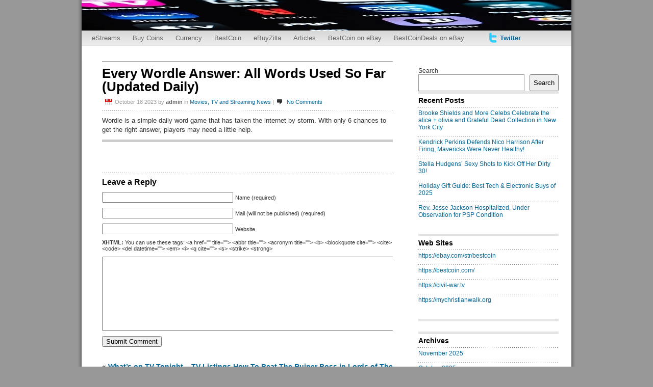

--- FILE ---
content_type: text/html; charset=UTF-8
request_url: https://estreams.us/every-wordle-answer-all-words-used-so-far-updated-daily-14/
body_size: 7321
content:
<!DOCTYPE html PUBLIC "-//W3C//DTD XHTML 1.0 Transitional//EN" "http://www.w3.org/TR/xhtml1/DTD/xhtml1-transitional.dtd">
<html xmlns="http://www.w3.org/1999/xhtml" lang="en">

<head profile="http://gmpg.org/xfn/11">

	<title> &raquo; Every Wordle Answer: All Words Used So Far (Updated Daily)</title>
	
	<meta http-equiv="Content-Type" content="text/html; charset=UTF-8" />
	<meta name="generator" content="WordPress 6.8.3" /> <!-- leave this for stats -->
	
	<link rel="stylesheet" href="https://estreams.us/wp-content/themes/itech/style.css" type="text/css" media="screen" />
	<link rel="alternate" type="application/rss+xml" title=" RSS Feed" href="https://estreams.us/feed/" />
	<link rel="alternate" type="text/xml" title="RSS .92" href="https://estreams.us/feed/rss/" />
	<link rel="alternate" type="application/atom+xml" title="Atom 0.3" href="https://estreams.us/feed/atom/" />
	<link rel="pingback" href="https://estreams.us/xmlrpc.php" />
	<script type="text/javascript" src="https://estreams.us/wp-content/themes/itech/js/easytabs.js"></script>

		<link rel='archives' title='November 2025' href='https://estreams.us/2025/11/' />
	<link rel='archives' title='October 2025' href='https://estreams.us/2025/10/' />
	<link rel='archives' title='September 2025' href='https://estreams.us/2025/09/' />
	<link rel='archives' title='August 2025' href='https://estreams.us/2025/08/' />
	<link rel='archives' title='July 2025' href='https://estreams.us/2025/07/' />
	<link rel='archives' title='June 2025' href='https://estreams.us/2025/06/' />
	<link rel='archives' title='May 2025' href='https://estreams.us/2025/05/' />
	<link rel='archives' title='April 2025' href='https://estreams.us/2025/04/' />
	<link rel='archives' title='March 2025' href='https://estreams.us/2025/03/' />
	<link rel='archives' title='February 2025' href='https://estreams.us/2025/02/' />
	<link rel='archives' title='January 2025' href='https://estreams.us/2025/01/' />
	<link rel='archives' title='December 2024' href='https://estreams.us/2024/12/' />
	<link rel='archives' title='November 2024' href='https://estreams.us/2024/11/' />
	<link rel='archives' title='October 2024' href='https://estreams.us/2024/10/' />
	<link rel='archives' title='September 2024' href='https://estreams.us/2024/09/' />
	<link rel='archives' title='August 2024' href='https://estreams.us/2024/08/' />
	<link rel='archives' title='July 2024' href='https://estreams.us/2024/07/' />
	<link rel='archives' title='June 2024' href='https://estreams.us/2024/06/' />
	<link rel='archives' title='May 2024' href='https://estreams.us/2024/05/' />
	<link rel='archives' title='April 2024' href='https://estreams.us/2024/04/' />
	<link rel='archives' title='March 2024' href='https://estreams.us/2024/03/' />
	<link rel='archives' title='February 2024' href='https://estreams.us/2024/02/' />
	<link rel='archives' title='January 2024' href='https://estreams.us/2024/01/' />
	<link rel='archives' title='December 2023' href='https://estreams.us/2023/12/' />
	<link rel='archives' title='November 2023' href='https://estreams.us/2023/11/' />
	<link rel='archives' title='October 2023' href='https://estreams.us/2023/10/' />
	<link rel='archives' title='September 2023' href='https://estreams.us/2023/09/' />
	<link rel='archives' title='August 2023' href='https://estreams.us/2023/08/' />
	<link rel='archives' title='July 2023' href='https://estreams.us/2023/07/' />
	<link rel='archives' title='June 2023' href='https://estreams.us/2023/06/' />
	<link rel='archives' title='May 2023' href='https://estreams.us/2023/05/' />
	<link rel='archives' title='January 1970' href='https://estreams.us/1970/01/' />
		<meta name='robots' content='max-image-preview:large' />
	<style>img:is([sizes="auto" i], [sizes^="auto," i]) { contain-intrinsic-size: 3000px 1500px }</style>
	<link rel="alternate" type="application/rss+xml" title=" &raquo; Every Wordle Answer: All Words Used So Far (Updated Daily) Comments Feed" href="https://estreams.us/every-wordle-answer-all-words-used-so-far-updated-daily-14/feed/" />
<script type="text/javascript">
/* <![CDATA[ */
window._wpemojiSettings = {"baseUrl":"https:\/\/s.w.org\/images\/core\/emoji\/16.0.1\/72x72\/","ext":".png","svgUrl":"https:\/\/s.w.org\/images\/core\/emoji\/16.0.1\/svg\/","svgExt":".svg","source":{"concatemoji":"https:\/\/estreams.us\/wp-includes\/js\/wp-emoji-release.min.js?ver=6.8.3"}};
/*! This file is auto-generated */
!function(s,n){var o,i,e;function c(e){try{var t={supportTests:e,timestamp:(new Date).valueOf()};sessionStorage.setItem(o,JSON.stringify(t))}catch(e){}}function p(e,t,n){e.clearRect(0,0,e.canvas.width,e.canvas.height),e.fillText(t,0,0);var t=new Uint32Array(e.getImageData(0,0,e.canvas.width,e.canvas.height).data),a=(e.clearRect(0,0,e.canvas.width,e.canvas.height),e.fillText(n,0,0),new Uint32Array(e.getImageData(0,0,e.canvas.width,e.canvas.height).data));return t.every(function(e,t){return e===a[t]})}function u(e,t){e.clearRect(0,0,e.canvas.width,e.canvas.height),e.fillText(t,0,0);for(var n=e.getImageData(16,16,1,1),a=0;a<n.data.length;a++)if(0!==n.data[a])return!1;return!0}function f(e,t,n,a){switch(t){case"flag":return n(e,"\ud83c\udff3\ufe0f\u200d\u26a7\ufe0f","\ud83c\udff3\ufe0f\u200b\u26a7\ufe0f")?!1:!n(e,"\ud83c\udde8\ud83c\uddf6","\ud83c\udde8\u200b\ud83c\uddf6")&&!n(e,"\ud83c\udff4\udb40\udc67\udb40\udc62\udb40\udc65\udb40\udc6e\udb40\udc67\udb40\udc7f","\ud83c\udff4\u200b\udb40\udc67\u200b\udb40\udc62\u200b\udb40\udc65\u200b\udb40\udc6e\u200b\udb40\udc67\u200b\udb40\udc7f");case"emoji":return!a(e,"\ud83e\udedf")}return!1}function g(e,t,n,a){var r="undefined"!=typeof WorkerGlobalScope&&self instanceof WorkerGlobalScope?new OffscreenCanvas(300,150):s.createElement("canvas"),o=r.getContext("2d",{willReadFrequently:!0}),i=(o.textBaseline="top",o.font="600 32px Arial",{});return e.forEach(function(e){i[e]=t(o,e,n,a)}),i}function t(e){var t=s.createElement("script");t.src=e,t.defer=!0,s.head.appendChild(t)}"undefined"!=typeof Promise&&(o="wpEmojiSettingsSupports",i=["flag","emoji"],n.supports={everything:!0,everythingExceptFlag:!0},e=new Promise(function(e){s.addEventListener("DOMContentLoaded",e,{once:!0})}),new Promise(function(t){var n=function(){try{var e=JSON.parse(sessionStorage.getItem(o));if("object"==typeof e&&"number"==typeof e.timestamp&&(new Date).valueOf()<e.timestamp+604800&&"object"==typeof e.supportTests)return e.supportTests}catch(e){}return null}();if(!n){if("undefined"!=typeof Worker&&"undefined"!=typeof OffscreenCanvas&&"undefined"!=typeof URL&&URL.createObjectURL&&"undefined"!=typeof Blob)try{var e="postMessage("+g.toString()+"("+[JSON.stringify(i),f.toString(),p.toString(),u.toString()].join(",")+"));",a=new Blob([e],{type:"text/javascript"}),r=new Worker(URL.createObjectURL(a),{name:"wpTestEmojiSupports"});return void(r.onmessage=function(e){c(n=e.data),r.terminate(),t(n)})}catch(e){}c(n=g(i,f,p,u))}t(n)}).then(function(e){for(var t in e)n.supports[t]=e[t],n.supports.everything=n.supports.everything&&n.supports[t],"flag"!==t&&(n.supports.everythingExceptFlag=n.supports.everythingExceptFlag&&n.supports[t]);n.supports.everythingExceptFlag=n.supports.everythingExceptFlag&&!n.supports.flag,n.DOMReady=!1,n.readyCallback=function(){n.DOMReady=!0}}).then(function(){return e}).then(function(){var e;n.supports.everything||(n.readyCallback(),(e=n.source||{}).concatemoji?t(e.concatemoji):e.wpemoji&&e.twemoji&&(t(e.twemoji),t(e.wpemoji)))}))}((window,document),window._wpemojiSettings);
/* ]]> */
</script>
<style id='wp-emoji-styles-inline-css' type='text/css'>

	img.wp-smiley, img.emoji {
		display: inline !important;
		border: none !important;
		box-shadow: none !important;
		height: 1em !important;
		width: 1em !important;
		margin: 0 0.07em !important;
		vertical-align: -0.1em !important;
		background: none !important;
		padding: 0 !important;
	}
</style>
<link rel='stylesheet' id='wp-block-library-css' href='https://estreams.us/wp-includes/css/dist/block-library/style.min.css?ver=6.8.3' type='text/css' media='all' />
<style id='classic-theme-styles-inline-css' type='text/css'>
/*! This file is auto-generated */
.wp-block-button__link{color:#fff;background-color:#32373c;border-radius:9999px;box-shadow:none;text-decoration:none;padding:calc(.667em + 2px) calc(1.333em + 2px);font-size:1.125em}.wp-block-file__button{background:#32373c;color:#fff;text-decoration:none}
</style>
<style id='global-styles-inline-css' type='text/css'>
:root{--wp--preset--aspect-ratio--square: 1;--wp--preset--aspect-ratio--4-3: 4/3;--wp--preset--aspect-ratio--3-4: 3/4;--wp--preset--aspect-ratio--3-2: 3/2;--wp--preset--aspect-ratio--2-3: 2/3;--wp--preset--aspect-ratio--16-9: 16/9;--wp--preset--aspect-ratio--9-16: 9/16;--wp--preset--color--black: #000000;--wp--preset--color--cyan-bluish-gray: #abb8c3;--wp--preset--color--white: #ffffff;--wp--preset--color--pale-pink: #f78da7;--wp--preset--color--vivid-red: #cf2e2e;--wp--preset--color--luminous-vivid-orange: #ff6900;--wp--preset--color--luminous-vivid-amber: #fcb900;--wp--preset--color--light-green-cyan: #7bdcb5;--wp--preset--color--vivid-green-cyan: #00d084;--wp--preset--color--pale-cyan-blue: #8ed1fc;--wp--preset--color--vivid-cyan-blue: #0693e3;--wp--preset--color--vivid-purple: #9b51e0;--wp--preset--gradient--vivid-cyan-blue-to-vivid-purple: linear-gradient(135deg,rgba(6,147,227,1) 0%,rgb(155,81,224) 100%);--wp--preset--gradient--light-green-cyan-to-vivid-green-cyan: linear-gradient(135deg,rgb(122,220,180) 0%,rgb(0,208,130) 100%);--wp--preset--gradient--luminous-vivid-amber-to-luminous-vivid-orange: linear-gradient(135deg,rgba(252,185,0,1) 0%,rgba(255,105,0,1) 100%);--wp--preset--gradient--luminous-vivid-orange-to-vivid-red: linear-gradient(135deg,rgba(255,105,0,1) 0%,rgb(207,46,46) 100%);--wp--preset--gradient--very-light-gray-to-cyan-bluish-gray: linear-gradient(135deg,rgb(238,238,238) 0%,rgb(169,184,195) 100%);--wp--preset--gradient--cool-to-warm-spectrum: linear-gradient(135deg,rgb(74,234,220) 0%,rgb(151,120,209) 20%,rgb(207,42,186) 40%,rgb(238,44,130) 60%,rgb(251,105,98) 80%,rgb(254,248,76) 100%);--wp--preset--gradient--blush-light-purple: linear-gradient(135deg,rgb(255,206,236) 0%,rgb(152,150,240) 100%);--wp--preset--gradient--blush-bordeaux: linear-gradient(135deg,rgb(254,205,165) 0%,rgb(254,45,45) 50%,rgb(107,0,62) 100%);--wp--preset--gradient--luminous-dusk: linear-gradient(135deg,rgb(255,203,112) 0%,rgb(199,81,192) 50%,rgb(65,88,208) 100%);--wp--preset--gradient--pale-ocean: linear-gradient(135deg,rgb(255,245,203) 0%,rgb(182,227,212) 50%,rgb(51,167,181) 100%);--wp--preset--gradient--electric-grass: linear-gradient(135deg,rgb(202,248,128) 0%,rgb(113,206,126) 100%);--wp--preset--gradient--midnight: linear-gradient(135deg,rgb(2,3,129) 0%,rgb(40,116,252) 100%);--wp--preset--font-size--small: 13px;--wp--preset--font-size--medium: 20px;--wp--preset--font-size--large: 36px;--wp--preset--font-size--x-large: 42px;--wp--preset--spacing--20: 0.44rem;--wp--preset--spacing--30: 0.67rem;--wp--preset--spacing--40: 1rem;--wp--preset--spacing--50: 1.5rem;--wp--preset--spacing--60: 2.25rem;--wp--preset--spacing--70: 3.38rem;--wp--preset--spacing--80: 5.06rem;--wp--preset--shadow--natural: 6px 6px 9px rgba(0, 0, 0, 0.2);--wp--preset--shadow--deep: 12px 12px 50px rgba(0, 0, 0, 0.4);--wp--preset--shadow--sharp: 6px 6px 0px rgba(0, 0, 0, 0.2);--wp--preset--shadow--outlined: 6px 6px 0px -3px rgba(255, 255, 255, 1), 6px 6px rgba(0, 0, 0, 1);--wp--preset--shadow--crisp: 6px 6px 0px rgba(0, 0, 0, 1);}:where(.is-layout-flex){gap: 0.5em;}:where(.is-layout-grid){gap: 0.5em;}body .is-layout-flex{display: flex;}.is-layout-flex{flex-wrap: wrap;align-items: center;}.is-layout-flex > :is(*, div){margin: 0;}body .is-layout-grid{display: grid;}.is-layout-grid > :is(*, div){margin: 0;}:where(.wp-block-columns.is-layout-flex){gap: 2em;}:where(.wp-block-columns.is-layout-grid){gap: 2em;}:where(.wp-block-post-template.is-layout-flex){gap: 1.25em;}:where(.wp-block-post-template.is-layout-grid){gap: 1.25em;}.has-black-color{color: var(--wp--preset--color--black) !important;}.has-cyan-bluish-gray-color{color: var(--wp--preset--color--cyan-bluish-gray) !important;}.has-white-color{color: var(--wp--preset--color--white) !important;}.has-pale-pink-color{color: var(--wp--preset--color--pale-pink) !important;}.has-vivid-red-color{color: var(--wp--preset--color--vivid-red) !important;}.has-luminous-vivid-orange-color{color: var(--wp--preset--color--luminous-vivid-orange) !important;}.has-luminous-vivid-amber-color{color: var(--wp--preset--color--luminous-vivid-amber) !important;}.has-light-green-cyan-color{color: var(--wp--preset--color--light-green-cyan) !important;}.has-vivid-green-cyan-color{color: var(--wp--preset--color--vivid-green-cyan) !important;}.has-pale-cyan-blue-color{color: var(--wp--preset--color--pale-cyan-blue) !important;}.has-vivid-cyan-blue-color{color: var(--wp--preset--color--vivid-cyan-blue) !important;}.has-vivid-purple-color{color: var(--wp--preset--color--vivid-purple) !important;}.has-black-background-color{background-color: var(--wp--preset--color--black) !important;}.has-cyan-bluish-gray-background-color{background-color: var(--wp--preset--color--cyan-bluish-gray) !important;}.has-white-background-color{background-color: var(--wp--preset--color--white) !important;}.has-pale-pink-background-color{background-color: var(--wp--preset--color--pale-pink) !important;}.has-vivid-red-background-color{background-color: var(--wp--preset--color--vivid-red) !important;}.has-luminous-vivid-orange-background-color{background-color: var(--wp--preset--color--luminous-vivid-orange) !important;}.has-luminous-vivid-amber-background-color{background-color: var(--wp--preset--color--luminous-vivid-amber) !important;}.has-light-green-cyan-background-color{background-color: var(--wp--preset--color--light-green-cyan) !important;}.has-vivid-green-cyan-background-color{background-color: var(--wp--preset--color--vivid-green-cyan) !important;}.has-pale-cyan-blue-background-color{background-color: var(--wp--preset--color--pale-cyan-blue) !important;}.has-vivid-cyan-blue-background-color{background-color: var(--wp--preset--color--vivid-cyan-blue) !important;}.has-vivid-purple-background-color{background-color: var(--wp--preset--color--vivid-purple) !important;}.has-black-border-color{border-color: var(--wp--preset--color--black) !important;}.has-cyan-bluish-gray-border-color{border-color: var(--wp--preset--color--cyan-bluish-gray) !important;}.has-white-border-color{border-color: var(--wp--preset--color--white) !important;}.has-pale-pink-border-color{border-color: var(--wp--preset--color--pale-pink) !important;}.has-vivid-red-border-color{border-color: var(--wp--preset--color--vivid-red) !important;}.has-luminous-vivid-orange-border-color{border-color: var(--wp--preset--color--luminous-vivid-orange) !important;}.has-luminous-vivid-amber-border-color{border-color: var(--wp--preset--color--luminous-vivid-amber) !important;}.has-light-green-cyan-border-color{border-color: var(--wp--preset--color--light-green-cyan) !important;}.has-vivid-green-cyan-border-color{border-color: var(--wp--preset--color--vivid-green-cyan) !important;}.has-pale-cyan-blue-border-color{border-color: var(--wp--preset--color--pale-cyan-blue) !important;}.has-vivid-cyan-blue-border-color{border-color: var(--wp--preset--color--vivid-cyan-blue) !important;}.has-vivid-purple-border-color{border-color: var(--wp--preset--color--vivid-purple) !important;}.has-vivid-cyan-blue-to-vivid-purple-gradient-background{background: var(--wp--preset--gradient--vivid-cyan-blue-to-vivid-purple) !important;}.has-light-green-cyan-to-vivid-green-cyan-gradient-background{background: var(--wp--preset--gradient--light-green-cyan-to-vivid-green-cyan) !important;}.has-luminous-vivid-amber-to-luminous-vivid-orange-gradient-background{background: var(--wp--preset--gradient--luminous-vivid-amber-to-luminous-vivid-orange) !important;}.has-luminous-vivid-orange-to-vivid-red-gradient-background{background: var(--wp--preset--gradient--luminous-vivid-orange-to-vivid-red) !important;}.has-very-light-gray-to-cyan-bluish-gray-gradient-background{background: var(--wp--preset--gradient--very-light-gray-to-cyan-bluish-gray) !important;}.has-cool-to-warm-spectrum-gradient-background{background: var(--wp--preset--gradient--cool-to-warm-spectrum) !important;}.has-blush-light-purple-gradient-background{background: var(--wp--preset--gradient--blush-light-purple) !important;}.has-blush-bordeaux-gradient-background{background: var(--wp--preset--gradient--blush-bordeaux) !important;}.has-luminous-dusk-gradient-background{background: var(--wp--preset--gradient--luminous-dusk) !important;}.has-pale-ocean-gradient-background{background: var(--wp--preset--gradient--pale-ocean) !important;}.has-electric-grass-gradient-background{background: var(--wp--preset--gradient--electric-grass) !important;}.has-midnight-gradient-background{background: var(--wp--preset--gradient--midnight) !important;}.has-small-font-size{font-size: var(--wp--preset--font-size--small) !important;}.has-medium-font-size{font-size: var(--wp--preset--font-size--medium) !important;}.has-large-font-size{font-size: var(--wp--preset--font-size--large) !important;}.has-x-large-font-size{font-size: var(--wp--preset--font-size--x-large) !important;}
:where(.wp-block-post-template.is-layout-flex){gap: 1.25em;}:where(.wp-block-post-template.is-layout-grid){gap: 1.25em;}
:where(.wp-block-columns.is-layout-flex){gap: 2em;}:where(.wp-block-columns.is-layout-grid){gap: 2em;}
:root :where(.wp-block-pullquote){font-size: 1.5em;line-height: 1.6;}
</style>
<link rel="https://api.w.org/" href="https://estreams.us/wp-json/" /><link rel="alternate" title="JSON" type="application/json" href="https://estreams.us/wp-json/wp/v2/posts/6033" /><link rel="EditURI" type="application/rsd+xml" title="RSD" href="https://estreams.us/xmlrpc.php?rsd" />
<meta name="generator" content="WordPress 6.8.3" />
<link rel='shortlink' href='https://estreams.us/?p=6033' />
<link rel="alternate" title="oEmbed (JSON)" type="application/json+oembed" href="https://estreams.us/wp-json/oembed/1.0/embed?url=https%3A%2F%2Festreams.us%2Fevery-wordle-answer-all-words-used-so-far-updated-daily-14%2F" />
<link rel="alternate" title="oEmbed (XML)" type="text/xml+oembed" href="https://estreams.us/wp-json/oembed/1.0/embed?url=https%3A%2F%2Festreams.us%2Fevery-wordle-answer-all-words-used-so-far-updated-daily-14%2F&#038;format=xml" />
<style data-context="foundation-flickity-css">/*! Flickity v2.0.2
http://flickity.metafizzy.co
---------------------------------------------- */.flickity-enabled{position:relative}.flickity-enabled:focus{outline:0}.flickity-viewport{overflow:hidden;position:relative;height:100%}.flickity-slider{position:absolute;width:100%;height:100%}.flickity-enabled.is-draggable{-webkit-tap-highlight-color:transparent;tap-highlight-color:transparent;-webkit-user-select:none;-moz-user-select:none;-ms-user-select:none;user-select:none}.flickity-enabled.is-draggable .flickity-viewport{cursor:move;cursor:-webkit-grab;cursor:grab}.flickity-enabled.is-draggable .flickity-viewport.is-pointer-down{cursor:-webkit-grabbing;cursor:grabbing}.flickity-prev-next-button{position:absolute;top:50%;width:44px;height:44px;border:none;border-radius:50%;background:#fff;background:hsla(0,0%,100%,.75);cursor:pointer;-webkit-transform:translateY(-50%);transform:translateY(-50%)}.flickity-prev-next-button:hover{background:#fff}.flickity-prev-next-button:focus{outline:0;box-shadow:0 0 0 5px #09f}.flickity-prev-next-button:active{opacity:.6}.flickity-prev-next-button.previous{left:10px}.flickity-prev-next-button.next{right:10px}.flickity-rtl .flickity-prev-next-button.previous{left:auto;right:10px}.flickity-rtl .flickity-prev-next-button.next{right:auto;left:10px}.flickity-prev-next-button:disabled{opacity:.3;cursor:auto}.flickity-prev-next-button svg{position:absolute;left:20%;top:20%;width:60%;height:60%}.flickity-prev-next-button .arrow{fill:#333}.flickity-page-dots{position:absolute;width:100%;bottom:-25px;padding:0;margin:0;list-style:none;text-align:center;line-height:1}.flickity-rtl .flickity-page-dots{direction:rtl}.flickity-page-dots .dot{display:inline-block;width:10px;height:10px;margin:0 8px;background:#333;border-radius:50%;opacity:.25;cursor:pointer}.flickity-page-dots .dot.is-selected{opacity:1}</style><style data-context="foundation-slideout-css">.slideout-menu{position:fixed;left:0;top:0;bottom:0;right:auto;z-index:0;width:256px;overflow-y:auto;-webkit-overflow-scrolling:touch;display:none}.slideout-menu.pushit-right{left:auto;right:0}.slideout-panel{position:relative;z-index:1;will-change:transform}.slideout-open,.slideout-open .slideout-panel,.slideout-open body{overflow:hidden}.slideout-open .slideout-menu{display:block}.pushit{display:none}</style><style>.ios7.web-app-mode.has-fixed header{ background-color: rgba(3,122,221,.88);}</style>	
</head>

<body>
<div id="wrapper">
	<div id="header">
	<div id="logo">		
		<img src="https://estreams.us/streaming.jpg" width="960" height="60">

		<h1><a href="https://estreams.us"></a></h1>

			</div>

		<ul>
			<li><a href="https://estreams.us/">eStreams</a></li>
            <li><a href="https://www.ecoin.tv/">Buy Coins</a></li>
            <li><a href="https://e-currency.tv/">Currency</a></li>
            <li><a href="https://bestcoin.com/">BestCoin</a></li> 
			<li><a href="https://ebuyzilla.com/">eBuyZilla</a></li>
			<li><a href="https://estreams.us/index2.html">Articles</a></li>
			<li><a href="https://www.ebay.com/str/bestcoin">BestCoin on eBay</a></li> 
			<li><a href="https://ebay.com/usr/bestcoindeals">BestCoinDeals on eBay</a></li>
			<li class="twitter"><a href="http://twitter.com/dc2net">Twitter</a></li>
			
		</ul>
	</div>
<div id="container">

						<div class="post" id="post-6033">
				<h2><a href="https://estreams.us/every-wordle-answer-all-words-used-so-far-updated-daily-14/" title="Every Wordle Answer: All Words Used So Far (Updated Daily)">Every Wordle Answer: All Words Used So Far (Updated Daily)</a></h2>
				<div class="entry">
					<div class="postmetadata">
						<span class="metaDate">October 18 2023</span> by <span class="author">admin</span> in <a href="https://estreams.us/category/moviestvandstreamingnews/" rel="category tag">Movies, TV and Streaming News</a>  &#124;<span class="metaComment"><a href="https://estreams.us/every-wordle-answer-all-words-used-so-far-updated-daily-14/#respond">No Comments</a></span> 					</div>
					<p>                                            Wordle is a simple daily word game that has taken the internet by storm. With only 6 chances to get the right answer, players may need a little help.</p>
<input id="daextam-post-id" type="hidden" value="6033">														</div>
				<div class="comments-template">
					
<!-- You can start editing here. -->


	<!-- If comments are open, but there are no comments. -->
	


	<div id="respond"><h3>Leave a Reply</h3>
	<div id="cancel-comment-reply">
		<small><a rel="nofollow" id="cancel-comment-reply-link" href="/every-wordle-answer-all-words-used-so-far-updated-daily-14/#respond" style="display:none;">Click here to cancel reply.</a></small>
	</div>


<form action="https://estreams.us/wp-comments-post.php" method="post" id="commentform">

<p><input type="text" name="author" id="author" value="" size="30" tabindex="1" />
<label for="author"><small>Name (required)</small></label></p>

<p><input type="text" name="email" id="email" value="" size="30" tabindex="2" />
<label for="email"><small>Mail (will not be published) (required)</small></label></p>

<p><input type="text" name="url" id="url" value="" size="30" tabindex="3" />
<label for="url"><small>Website</small></label></p>


<div>
<input type='hidden' name='comment_post_ID' value='6033' id='comment_post_ID' />
<input type='hidden' name='comment_parent' id='comment_parent' value='0' />
<input type="hidden" name="redirect_to" value="/every-wordle-answer-all-words-used-so-far-updated-daily-14/" /></div>

<p><small><strong>XHTML:</strong> You can use these tags&#58; &lt;a href=&quot;&quot; title=&quot;&quot;&gt; &lt;abbr title=&quot;&quot;&gt; &lt;acronym title=&quot;&quot;&gt; &lt;b&gt; &lt;blockquote cite=&quot;&quot;&gt; &lt;cite&gt; &lt;code&gt; &lt;del datetime=&quot;&quot;&gt; &lt;em&gt; &lt;i&gt; &lt;q cite=&quot;&quot;&gt; &lt;s&gt; &lt;strike&gt; &lt;strong&gt; </small></p>

<p><textarea name="comment" id="comment" cols="80" rows="10" tabindex="4"></textarea></p>

<p><input name="submit" type="submit" id="submit" tabindex="5" value="Submit Comment" /></p>

<p style="display: none;"><input type="hidden" id="akismet_comment_nonce" name="akismet_comment_nonce" value="d0496fdd24" /></p><p style="display: none !important;" class="akismet-fields-container" data-prefix="ak_"><label>&#916;<textarea name="ak_hp_textarea" cols="45" rows="8" maxlength="100"></textarea></label><input type="hidden" id="ak_js_1" name="ak_js" value="242"/><script>document.getElementById( "ak_js_1" ).setAttribute( "value", ( new Date() ).getTime() );</script></p>
</form>

</div>
				</div>
			</div>
				<div class="navigation">
			&laquo; <a href="https://estreams.us/whats-on-tv-tonight-tv-listings-14/" rel="prev">What’s on TV Tonight &#8211; TV Listings</a>  <a href="https://estreams.us/how-to-beat-the-ruiner-boss-in-lords-of-the-fallen/" rel="next">How To Beat The Ruiner Boss in Lords of The Fallen</a> &raquo;		</div>
	
</div>
	
<div id="sidebar">
        <ul>
	<li id="block-2" class="widget widget_block widget_search"><form role="search" method="get" action="https://estreams.us/" class="wp-block-search__button-outside wp-block-search__text-button wp-block-search"    ><label class="wp-block-search__label" for="wp-block-search__input-1" >Search</label><div class="wp-block-search__inside-wrapper " ><input class="wp-block-search__input" id="wp-block-search__input-1" placeholder="" value="" type="search" name="s" required /><button aria-label="Search" class="wp-block-search__button wp-element-button" type="submit" >Search</button></div></form></li>
<li id="block-3" class="widget widget_block">
<div class="wp-block-group"><div class="wp-block-group__inner-container is-layout-flow wp-block-group-is-layout-flow">
<h2 class="wp-block-heading">Recent Posts</h2>


<ul class="wp-block-latest-posts__list wp-block-latest-posts"><li><a class="wp-block-latest-posts__post-title" href="https://www.etonline.com/brooke-shields-and-more-celebs-celebrate-the-alice-olivia-and-grateful-dead-collection-in-new-york">Brooke Shields and More Celebs Celebrate the alice + olivia and Grateful Dead Collection in New York City</a></li>
<li><a class="wp-block-latest-posts__post-title" href="https://www.tmz.com/2025/11/13/kendrick-perkins-defends-nico-harrison/">Kendrick Perkins Defends Nico Harrison After Firing, Mavericks Were Never Healthy!</a></li>
<li><a class="wp-block-latest-posts__post-title" href="https://www.tmz.com/2025/11/13/stella-hudgens-sexy-shots-birthday/">Stella Hudgens&#8217; Sexy Shots to Kick Off Her Dirty 30!</a></li>
<li><a class="wp-block-latest-posts__post-title" href="https://www.tmz.com/2025/11/13/tmz-gift-guide-tech-and-electronics/">Holiday Gift Guide: Best Tech &amp; Electronic Buys of 2025</a></li>
<li><a class="wp-block-latest-posts__post-title" href="https://www.tmz.com/2025/11/12/rev-jesse-jackson-hospitalized-under-observation-for-psp-condition/">Rev. Jesse Jackson Hospitalized, Under Observation for PSP Condition</a></li>
</ul></div></div>
</li>
<li id="block-4" class="widget widget_block">
<div class="wp-block-group"><div class="wp-block-group__inner-container is-layout-flow wp-block-group-is-layout-flow">
<h2 class="wp-block-heading">Web Sites</h2>



<ul class="wp-block-list">
<li><a href="https://www.ebay.com/str/bestcoin">https://ebay.com/str/bestcoin</a></li>



<li><a href="https://bestcoin.com/">https://bestcoin.com/</a></li>



<li><a href="https://civil-war.tv">https://civil-war.tv</a></li>



<li><a href="https://mychristianwalk.org">https://mychristianwalk.org</a></li>
</ul>



<h2 class="wp-block-heading"></h2>



<p></p>
</div></div>
</li>
<li id="block-5" class="widget widget_block">
<div class="wp-block-group"><div class="wp-block-group__inner-container is-layout-flow wp-block-group-is-layout-flow">
<h2 class="wp-block-heading">Archives</h2>


<ul class="wp-block-archives-list wp-block-archives">	<li><a href='https://estreams.us/2025/11/'>November 2025</a></li>
	<li><a href='https://estreams.us/2025/10/'>October 2025</a></li>
	<li><a href='https://estreams.us/2025/09/'>September 2025</a></li>
	<li><a href='https://estreams.us/2025/08/'>August 2025</a></li>
	<li><a href='https://estreams.us/2025/07/'>July 2025</a></li>
	<li><a href='https://estreams.us/2025/06/'>June 2025</a></li>
	<li><a href='https://estreams.us/2025/05/'>May 2025</a></li>
	<li><a href='https://estreams.us/2025/04/'>April 2025</a></li>
	<li><a href='https://estreams.us/2025/03/'>March 2025</a></li>
	<li><a href='https://estreams.us/2025/02/'>February 2025</a></li>
	<li><a href='https://estreams.us/2025/01/'>January 2025</a></li>
	<li><a href='https://estreams.us/2024/12/'>December 2024</a></li>
	<li><a href='https://estreams.us/2024/11/'>November 2024</a></li>
	<li><a href='https://estreams.us/2024/10/'>October 2024</a></li>
	<li><a href='https://estreams.us/2024/09/'>September 2024</a></li>
	<li><a href='https://estreams.us/2024/08/'>August 2024</a></li>
	<li><a href='https://estreams.us/2024/07/'>July 2024</a></li>
	<li><a href='https://estreams.us/2024/06/'>June 2024</a></li>
	<li><a href='https://estreams.us/2024/05/'>May 2024</a></li>
	<li><a href='https://estreams.us/2024/04/'>April 2024</a></li>
	<li><a href='https://estreams.us/2024/03/'>March 2024</a></li>
	<li><a href='https://estreams.us/2024/02/'>February 2024</a></li>
	<li><a href='https://estreams.us/2024/01/'>January 2024</a></li>
	<li><a href='https://estreams.us/2023/12/'>December 2023</a></li>
	<li><a href='https://estreams.us/2023/11/'>November 2023</a></li>
	<li><a href='https://estreams.us/2023/10/'>October 2023</a></li>
	<li><a href='https://estreams.us/2023/09/'>September 2023</a></li>
	<li><a href='https://estreams.us/2023/08/'>August 2023</a></li>
	<li><a href='https://estreams.us/2023/07/'>July 2023</a></li>
	<li><a href='https://estreams.us/2023/06/'>June 2023</a></li>
	<li><a href='https://estreams.us/2023/05/'>May 2023</a></li>
	<li><a href='https://estreams.us/1970/01/'>January 1970</a></li>
</ul></div></div>
</li>
<li id="block-6" class="widget widget_block">
<div class="wp-block-group"><div class="wp-block-group__inner-container is-layout-flow wp-block-group-is-layout-flow">
<h2 class="wp-block-heading">Categories</h2>


<ul class="wp-block-categories-list wp-block-categories">	<li class="cat-item cat-item-1"><a href="https://estreams.us/category/moviestvandstreamingnews/">Movies, TV and Streaming News</a>
</li>
</ul></div></div>
</li>
	</ul>
</div>
﻿	<div id="footer">	<p></p>		</div><div id="cle"></div></div><script type="speculationrules">
{"prefetch":[{"source":"document","where":{"and":[{"href_matches":"\/*"},{"not":{"href_matches":["\/wp-*.php","\/wp-admin\/*","\/wp-content\/uploads\/*","\/wp-content\/*","\/wp-content\/plugins\/*","\/wp-content\/themes\/itech\/*","\/*\\?(.+)"]}},{"not":{"selector_matches":"a[rel~=\"nofollow\"]"}},{"not":{"selector_matches":".no-prefetch, .no-prefetch a"}}]},"eagerness":"conservative"}]}
</script>
<!-- Powered by WPtouch: 4.3.61 --><script type="text/javascript" src="https://estreams.us/wp-includes/js/comment-reply.min.js?ver=6.8.3" id="comment-reply-js" async="async" data-wp-strategy="async"></script>
<script defer type="text/javascript" src="https://estreams.us/wp-content/plugins/akismet/_inc/akismet-frontend.js?ver=1762992821" id="akismet-frontend-js"></script>
<p align="center"><center><a href="http://www.dc2net.com/"><font color="#00A9E1">© 1992-2024 DC2NET™, Inc. All Rights Reserved</font></a></center></body></html>

--- FILE ---
content_type: text/css
request_url: https://estreams.us/wp-content/themes/itech/style.css
body_size: 2065
content:
/*  
Theme Name: iTech
Theme URI: http://zacklive.com/itech-theme-free-wordpress-theme-for-gadgets-and-tech-blogs/690/
Description: iTech is high quality, low graphics, Lightweight, fast-rendering professional WordPress Theme, especially good for technology blogs. A tabbed block is added to sidebar for displaying Recent Posts, Popular Posts and Recent Comments. Built in control panel, you can set customized RSS feed, email subscription, twitter subscription and header logo. Compatible with Wordpress 2.7 and above, support threaded (nested) comments, sticky-post and comment pages.
Version: 1.0.3
Author: Zack
Author URI: http://zacklive.com/
Tags: black, white, two-columns, fixed-width, threaded-comments, sticky-post, right-sidebar, custom-header, theme-options, sticky-post
Chang Log: 


   This theme, including the CSS, XHTML and design, is released under the
   GPL: http://www.opensource.org/licenses/gpl-license.php

*/
body, h1, h2, h3, h4, h5, h6, blockquote, p, form{
	margin: 0;
	padding: 0;
}

body{
	font-family: Arial, helvetica, Georgia, Sans-serif;
	font-size: 13px;
	text-align: center;
	vertical-align: top;
	background-color: #989898;
	color: #333333;
}

h1, h2, h3, h4, h5, h6 { color: #000000; font-weight:bold; }

a:link, a:active, a:visited{
	color: #006699;
	text-decoration: none;
}

a:hover{
	color: #0099ff; 
	text-decoration: underline;
}

p{
	padding: 10px 0 0 0;
}

#wrapper{
	margin: 0 auto;
	width: 980px;
	text-align: left;
	background: url('images/bg.jpg') repeat-y top center;
}

#header{
	margin: 0 auto;
	width: 960px;
	height: 120px;
	background: #ffffff url('images/bg_header.jpg') repeat-x top left;
}

#header ul { display:block; width:100%; padding:0; margin:0; }
#header ul li {  padding-left:20px; margin:0; display:inline; line-height:30px; text-align:left; }
#header ul li a { color: #666666; text-decoration:none; }
#header ul li a:hover { color: #999999; border-bottom: 2px solid #999999; }

#header ul li.subscribe { width:210px; padding-left:30px; margin:0; float:right; background:transparent url(images/rss.jpg) no-repeat left top; text-align:left; }
#header ul li.subscribe a { font-weight:bold; color:#006699; }

#header ul li.twitter { width:140px; padding-left:30px; margin-left:10px; float:right; background:transparent url(images/twitter.jpg) no-repeat left top; text-align:left; }
#header ul li.twitter a { font-weight:bold; color:#006699; }


#logo{
	width: 960px;
	height: 60px;
	float: left;
}

#header #logo h1{
	float: left;
	display: inline;
	color: #EBEBEB;
	font-size: 40px;
	font-weight: 100;
	margin: 10px 0 0 30px;
}

#header #logo h1 a{
	color: #EBEBEB;
}

#header #logo h1 a:hover{
	text-decoration: none;
}

#header #logo h2{
	float: left;
	color: #C6C6C6;
	margin: 25px 0 0 15px;
}

#container{
	float: left;
	width: 630px;
}

.post{
	overflow: hidden;
	margin: 0 10px 30px 50px;
}

.post h2{
	display:block;
	padding-top: 10px;
	line-height:26px;
	font-size: 26px;
	border-top: 1px solid #999999;
}

.post h2 a:link, a:visited{
	color: #000000;
}

.post h2 a:hover {
	text-decoration: underline;
}

.entry{
	line-height: 18px;
}

.postmetadata{
	font-size:11px; 
	margin-top:10px; 
	padding-bottom: 10px;
	color:#999999; 
	line-height:15px; 
	display:block;
	background: url(images/dots.jpg) repeat-x bottom left;
}

.author{
	color: #666666;
	font-weight: bold;
}

.metaDate{
	padding-left:20px; 
	margin-left:5px; 
	background:url('images/date.png') no-repeat top left; 
}

.metaComment { 
	padding-left:20px; 
	margin-left:5px; 
	background:url('images/comment_icon.jpg') no-repeat top left; 
}

.metaTag{
	padding-left:20px; 
	margin: 10px 0 0 5px;
	background:url('images/tag.png') no-repeat top left; 
}

.navigation{
	padding-left: 50px;
	margin-bottom: 30px;
	font-size: 14px;
	font-weight: bold;
	line-height: 18px;
}

table#wp-calendar{
	width: 100%;
}

#blockquote {
	margin: 15px 20px 15px 10px;
	padding-left: 20px;
}

/*Sidebar
-----------------------------------------------------*/
#sidebar{
	float: left;
	width: 315px;
	margin: 0 auto;
}

#sidebar ul{
	list-style-type: none;
	font-size: 12px; 
}

#sidebar ul li ul{
	margin-bottom: 30px;
	padding: 0;
}
#sidebar ul li ul li{
	padding-top: 5px; 
	margin-bottom: 10px; 
	display:block; 
	background: transparent url(images/dots.jpg) repeat-x top left; 
}

#sidebar ul li h2{
	font: bold 14px Arial, Georgia, Sans-serif;
	padding: 5px 0 0 0;
	margin-bottom: 5px; 
	border-top:5px solid #e5e5e5;
}

#sidebar ul li ul li ul{
	padding: 5px 0 0 10px; 
	margin-bottom: 10px; 
	display:block; 
}

/*Sidebar Tabs
-----------------------------------------------------*/
.menu {
	color:#000000; 
	height:25px;
	width:273px;
	border-bottom:1px solid #eaeaea;
	padding:0;
	margin: 0 20px 0 40px;
}
.menu ul {
	margin:0;
	padding:0; 
	list-style:none; 
}
.menu li {
	display:inline; 
	line-height:23px;
	padding:0;
	margin:0;
}
.menu li a {
	color:#000000;
	background-color:#eaeaea;
	text-decoration:none; 
	padding:4px 5px 6px 5px;  
	border-left:1px solid #eaeaea;
	border-right:1px solid #eaeaea;
	border-top:1px solid #eaeaea;
}
.menu li a.tabactive {
	border-left:1px solid #eaeaea; 
	border-right:1px solid #eaeaea; 
	border-bottom:1px solid #ffffff; 
	background-color:#ffffff; 
	font-weight:bold;  
	position:relative;
}
#tabcontent1,#tabcontent2,#tabcontent3 {
	width:273px; 
	text-align:left;
	padding: 0;
	margin: 0 20px 30px 40px;
	line-height: 24px; 
	background-color:#ffffff; 
	border-left:1px solid #eaeaea;
	border-right:1px solid #eaeaea;
	border-bottom:1px solid #eaeaea;
}

#tabcontent1  ul,#tabcontent2  ul,#tabcontent3  ul{
	margin: 0 0 0 10px;
	padding:0; 
}

/*Tags
-----------------------------------------------------*/
.tags,
#tag_cloud {
	margin: 0 0 15px;
}
.tags {
  text-align: center;
}
.tags a,
#tag_cloud a {
	color: #AAA;
	margin: 0 2px;
}

.post_tags{
	display:inline;
	line-height: 50px;
	padding-left:20px;
	font-weight:bold;
	background:url('images/tag.png') no-repeat top left; 
}

#cle{
	clear: both;
}

/*Footer
-----------------------------------------------------*/
#footer { 
	clear:both; 
	width:960px; 
	margin:0 auto; 
	background:#000000 url('images/bg_footer.jpg') repeat-x top left; 
}

#footer p { 
	margin-left:20px; 
	color: #ffffff; 
	font-size: 11px; 
	line-height: 40px; 
}

#footer p a { 
	color:#fff; 
	text-decoration:underline; 
}


/*Comments
-----------------------------------------------------*/
.odd{
	background: #EEE;
}

.even{
	background: #FFF;
}


.comments-template{
	margin: 10px 0 0 0;
	padding-top: 30px;
	border-top: 5px solid #ccc;
}

.comments-template ul{
	margin: 0;
	padding: 0 0 15px 0;
	list-style: none;
}

.comments-template ul li{
	line-height: 18px;
	padding: 10px 0 10px 10px;
}

.comments-template h2, .comments-template h3{
	font-family: Georgia, Sans-serif;
	font-size: 16px;
}

.commentmetadata{
	font-size: 12px;
}

.comments-template p.nocomments{
	padding: 0;
}

.comments-template textarea{
	font-family: Arial, Helvetica, Georgia, Sans-serif;
	font-size: 12px;
}

#respond{
	margin-top: 30px;
	padding-top: 10px;
	clear:both;
	background: transparent url(images/dots.jpg) repeat-x top left; 
}

.aligncenter,
div.aligncenter {
   display: block;
   margin-left: auto;
   margin-right: auto;
}

.alignleft {
   float: left;
}

.alignright {
   float: right;
}

.wp-caption {
   border: 1px solid #ddd;
   text-align: center;
   background-color: #f3f3f3;
   padding-top: 4px;
   margin: 10px;
   /* optional rounded corners for browsers that support it */
   -moz-border-radius: 3px;
   -khtml-border-radius: 3px;
   -webkit-border-radius: 3px;
   border-radius: 3px;
}

.wp-caption img {
   margin: 0;
   padding: 0;
   border: 0 none;
}

.wp-caption p.wp-caption-text {
   font-size: 11px;
   line-height: 17px;
   padding: 0 4px 5px;
   margin: 0;
}

/*Avatar
-----------------------------------------------------*/
.commentlist li .avatar {
float: left;
border: 1px solid #eee;
padding: 0;
margin-right:10px;
background: #fff;
}